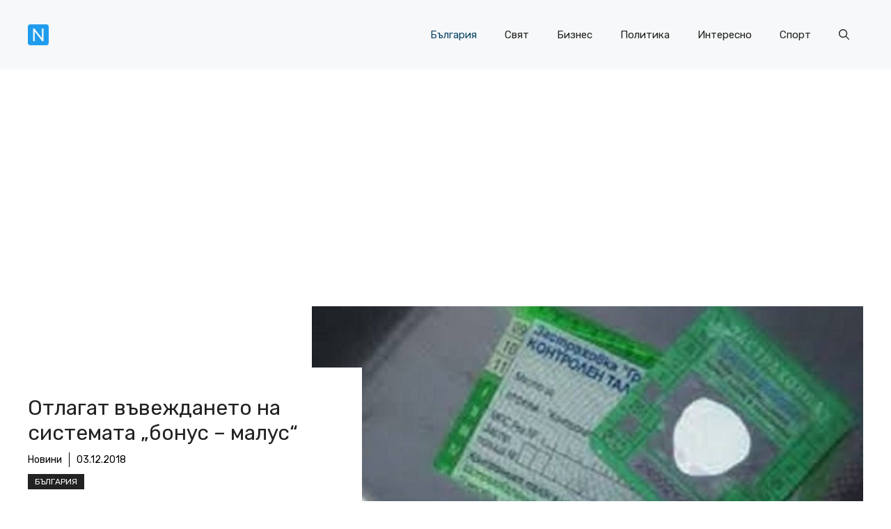

--- FILE ---
content_type: text/html; charset=utf-8
request_url: https://www.google.com/recaptcha/api2/aframe
body_size: 267
content:
<!DOCTYPE HTML><html><head><meta http-equiv="content-type" content="text/html; charset=UTF-8"></head><body><script nonce="qwKJklJFnmB0YAlF_duMlw">/** Anti-fraud and anti-abuse applications only. See google.com/recaptcha */ try{var clients={'sodar':'https://pagead2.googlesyndication.com/pagead/sodar?'};window.addEventListener("message",function(a){try{if(a.source===window.parent){var b=JSON.parse(a.data);var c=clients[b['id']];if(c){var d=document.createElement('img');d.src=c+b['params']+'&rc='+(localStorage.getItem("rc::a")?sessionStorage.getItem("rc::b"):"");window.document.body.appendChild(d);sessionStorage.setItem("rc::e",parseInt(sessionStorage.getItem("rc::e")||0)+1);localStorage.setItem("rc::h",'1769018026671');}}}catch(b){}});window.parent.postMessage("_grecaptcha_ready", "*");}catch(b){}</script></body></html>